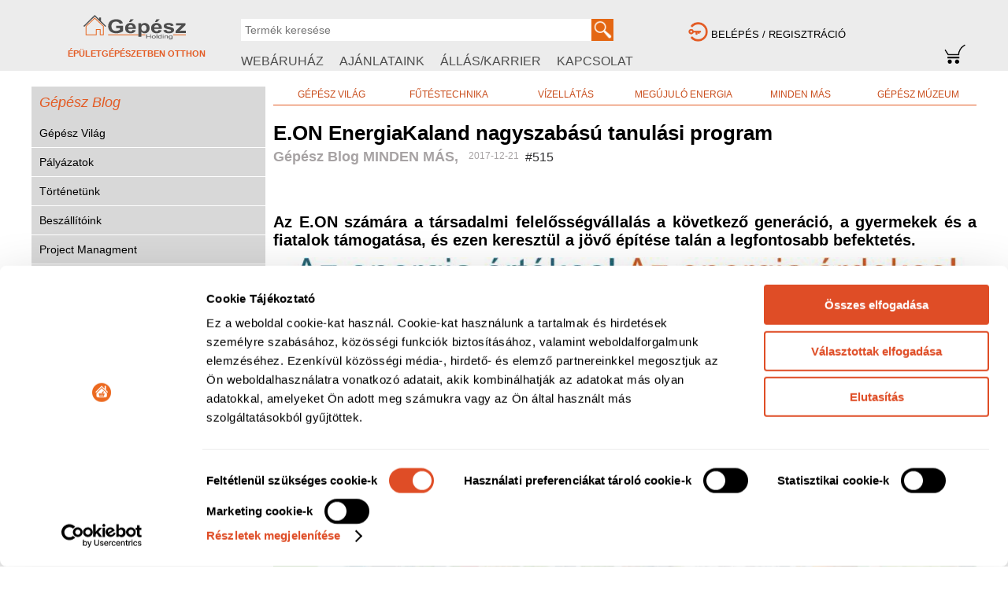

--- FILE ---
content_type: text/plain
request_url: https://www.google-analytics.com/j/collect?v=1&_v=j102&a=1020484483&t=pageview&_s=1&dl=https%3A%2F%2Fgepesz.hu%2Fblog%2Fdetails.php%3Fhir%3D515&ul=en-us%40posix&dt=E.ON%20EnergiaKaland%20nagyszab%C3%A1s%C3%BA%20tanul%C3%A1si%20program-%20G%C3%A9p%C3%A9sz%20Holding&sr=1280x720&vp=1280x720&_u=aGBAgEAjAAAAACAAI~&jid=1282232177&gjid=979416169&cid=303249251.1770062647&tid=UA-91616048-1&_gid=1868902858.1770062647&_slc=1&gtm=45He61s0n81TKNF7T8v810832349za200zd810832349&gcd=13l3l3l3l1l1&dma=0&tag_exp=103116026~103200004~104527907~104528500~104684208~104684211~115495940~115616986~115938466~115938468~116185181~116185182~116988315~117041587&z=779745040
body_size: -448
content:
2,cG-L8MMFMM2GS

--- FILE ---
content_type: application/x-javascript
request_url: https://consentcdn.cookiebot.com/consentconfig/d4487249-385a-4f59-8673-34acd5b3b521/gepesz.hu/configuration.js
body_size: 255
content:
CookieConsent.configuration.tags.push({id:194808912,type:"script",tagID:"",innerHash:"",outerHash:"",tagHash:"245838713616",url:"",resolvedUrl:"",cat:[1,3,4]});CookieConsent.configuration.tags.push({id:194808915,type:"script",tagID:"",innerHash:"",outerHash:"",tagHash:"556331344992",url:"",resolvedUrl:"",cat:[1]});CookieConsent.configuration.tags.push({id:194808916,type:"script",tagID:"",innerHash:"",outerHash:"",tagHash:"3516641657547",url:"",resolvedUrl:"",cat:[5]});CookieConsent.configuration.tags.push({id:194808919,type:"iframe",tagID:"",innerHash:"",outerHash:"",tagHash:"14601223185316",url:"https://www.youtube.com/embed/0zV9Z6ehh78",resolvedUrl:"https://www.youtube.com/embed/0zV9Z6ehh78",cat:[4]});CookieConsent.configuration.tags.push({id:194808920,type:"iframe",tagID:"",innerHash:"",outerHash:"",tagHash:"11899666858701",url:"https://www.youtube.com/embed/txTEeCOXtKY",resolvedUrl:"https://www.youtube.com/embed/txTEeCOXtKY",cat:[4]});CookieConsent.configuration.tags.push({id:194808926,type:"iframe",tagID:"",innerHash:"",outerHash:"",tagHash:"17254205893365",url:"https://online.fliphtml5.com/mtxuh/ykvm/",resolvedUrl:"https://online.fliphtml5.com/mtxuh/ykvm/",cat:[2,4,5]});CookieConsent.configuration.tags.push({id:194808933,type:"iframe",tagID:"",innerHash:"",outerHash:"",tagHash:"11746271167473",url:"https://my.3dscanplus.hu/tour/gepesz-muzeum",resolvedUrl:"https://my.3dscanplus.hu/tour/gepesz-muzeum",cat:[3,5]});CookieConsent.configuration.tags.push({id:194808937,type:"script",tagID:"",innerHash:"",outerHash:"",tagHash:"7235113454032",url:"",resolvedUrl:"",cat:[4]});CookieConsent.configuration.tags.push({id:194808960,type:"iframe",tagID:"",innerHash:"",outerHash:"",tagHash:"13777298188719",url:"https://online.fliphtml5.com/mtxuh/ykvm/#p=4",resolvedUrl:"https://online.fliphtml5.com/mtxuh/ykvm/#p=4",cat:[1,5]});CookieConsent.configuration.tags.push({id:194808961,type:"script",tagID:"",innerHash:"",outerHash:"",tagHash:"14028466234106",url:"",resolvedUrl:"",cat:[4]});